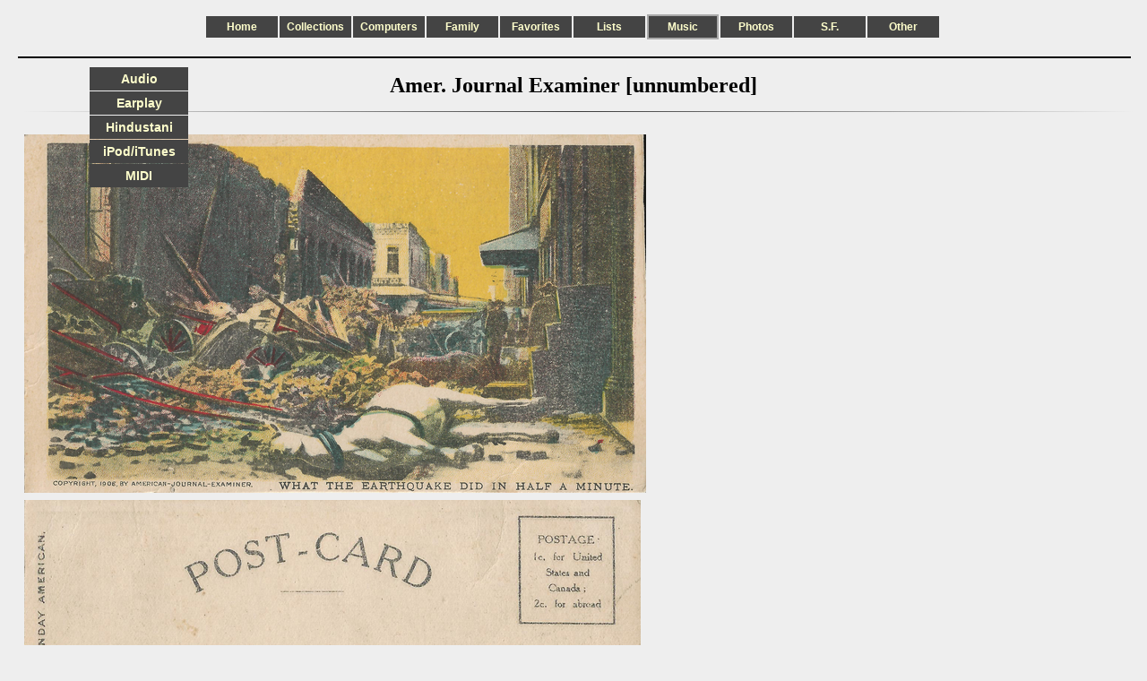

--- FILE ---
content_type: text/html; charset=UTF-8
request_url: http://www.nesssoftware.com/www/sf/sf_postcards.php?card=american_je_1&select=Music
body_size: 1835
content:
<!DOCTYPE html PUBLIC "-//W3C//DTD XHTML+RDFa 1.1//EN" "http://www.w3.org/MarkUp/DTD/xhtml-rdfa-2.dtd">
<html xmlns="http://www.w3.org/1999/xhtml" xml:lang="en" lang="en">
	<head>
		<title>Amer. Journal Examiner </title>
		<link href="/lib/css/page.css" rel="stylesheet" media="screen" />
		<style type="text/css" >

h2      { text-align: center }
img     { margin: 0 5px }
.ctable { display: table; margin: 0 auto }
.ghr hr { border: 0; height: 1px; width: 100%; margin: 5px; background-image: linear-gradient(to right, rgba(0, 0, 0, 0), rgba(0, 0, 0, 0.75), rgba(0, 0, 0, 0)) }
td      { vertical-align: middle }
td a img { display: block; margin: 0 auto }


		</style>
		<link rel="shortcut icon" href="/nesssoftware.ico" type="image/x-icon" />
		<meta http-equiv="Content-Type" content="text/html; charset=utf-8" />
		<meta name="author" content="Stephen A. Ness" />
		<meta name="description" content="Amer. Journal Examiner " />
	</head>
	<body>
		<div id="page">
			<div id="header">
				<div id="navbar">
					<div class="button">
						<a href="/">Home</a>
					</div>
					<div class="button">
						<a href="/www/sf/sf_postcards.php?card=american_je_1&amp;select=Collections">Collections<span>Amaro, Cloisonne, Movie stills...</span></a>
					</div>
					<div class="button">
						<a href="/www/sf/sf_postcards.php?card=american_je_1&amp;select=Computers">Computers<span>Computer-related pages: Fortune Cookies, Games, R&eacute;sum&eacute;, Screensavers...</span></a>
					</div>
					<div class="button">
						<a href="/www/sf/sf_postcards.php?card=american_je_1&amp;select=Family">Family<span>Family history, Genealogy, Our house...</span></a>
					</div>
					<div class="button">
						<a href="/www/sf/sf_postcards.php?card=american_je_1&amp;select=Favorites">Favorites<span>Favorite pages</span></a>
					</div>
					<div class="button">
						<a href="/www/sf/sf_postcards.php?card=american_je_1&amp;select=Lists">Lists<span>Cultural events, Films, Recipes, Restaurants...</span></a>
					</div>
					<div class="button">
						<div id="select">
							<a href="/www/sf/sf_postcards.php?card=american_je_1&amp;select=Music">Music<span>Audio, Earplay, Hindustani, iPod/iTunes, MIDI...</span></a>
						</div>
					</div>
					<div class="button">
						<a href="/www/sf/sf_postcards.php?card=american_je_1&amp;select=Photos">Photos<span>My photos, Event photos, Travel photos, Panoramas...</span></a>
					</div>
					<div class="button">
						<a href="/www/sf/sf_postcards.php?card=american_je_1&amp;select=S.F.">S.F.<span>San Francisco: Dolores Park, SF Stereoviews, Upper Noe...</span></a>
					</div>
					<div class="button">
						<a href="/www/sf/sf_postcards.php?card=american_je_1&amp;select=Other">Other<span>A few more pages...</span></a>
					</div>
				</div>
				<br />
				<hr />
			</div>
			<div class="spacer">
			</div>
			<h2>Amer. Journal Examiner [unnumbered]</h2>
			<div class="ghr">
				<hr />
			</div>
			<br />
			<div class="ctable">
				<a href="/www/img/sf/sf_postcards/american_je_1.jpg"><img src="/www/img/sf/sf_postcards/.tn_card/american_je_1.png" height="400" width="694" alt="american_je_1.png" /></a>
				<a href="/www/img/sf/sf_postcards/american_je_1_b.jpg"><img src="/www/img/sf/sf_postcards/.tn_card/american_je_1_b.png" height="400" width="688" alt="american_je_1_b.png" /></a>
			</div>
			<br />
			<p>Publisher: Amer. Journal Examiner<br />Number:    [unnumbered]<br />Caption:   What the Earthquake Did<br />Type:      undivided back<br />Color:     color<br />Use:       unused<br />Location: B+W card with same image says Clay Street.<br />See also:  <a href="/www/sf/sf_postcards.php?id=Intro">note</a><br /></p>
			<div class="ghr">
				<hr />
			</div>
			<br />
			<p>Steve's SF postcard pages:</p>
			<ul>
				<li><a href="/www/sf/sf_postcards.php?id=Intro">Introduction</a></li>
				<li><a href="/www/sf/sf_postcards.php?id=Catalog">Postcard catalog</a></li>
				<li><a href="/www/sf/sf_postcards.php?notes">Postcard pages</a></li>
				<li><a href="/www/sf/sf_postcards.php?id=Slideshows">Postcard slideshows</a></li>
			</ul>
			<div id="navbar2">
				<div class="button2">
					<a href="/www/audio.php">Audio<span><img src="/www/img/navbar2/akkhan.png" height="100" width="100" alt="akkhan.png" /><br />My digital audio library</span></a>
					<a href="/earplay/www/homepage.php">Earplay<span><img src="/www/img/navbar2/earplay.png" height="100" width="240" alt="earplay.png" /><br />Earplay's digital archives</span></a>
					<a href="/www/hindustani.php">Hindustani<span><img src="/www/img/navbar2/hindustani.jpg" height="100" width="100" alt="hindustani.jpg" /><br />Hindustani</span></a>
					<a href="/www/iPod.php">iPod/iTunes<span><img src="/www/img/navbar2/iPod.jpg" height="100" width="63" alt="iPod.jpg" /><br />iPod and iTunes</span></a>
					<a href="/www/midi.php">MIDI<span><img src="/www/img/navbar2/midi.png" height="41" width="315" alt="midi.png" /><br />MIDI sequencer and files</span></a>
				</div>
			</div>
			<div class="spacer">
			</div>
			<div id="footer">
				<hr />
				<div id="footer_l">
					<div class="float_l">
						<img src="/lib/img/env.png" height="10" width="14" alt="Env." />
						<a href="mailto:steve@nesssoftware.com">Contact</a>
					</div>
					<div class="float_l">
						<div class="tbutton">
							<a href="http://validator.w3.org/check?uri=www.nesssoftware.com/www/sf/sf_postcards.php?card=american_je_1%26select=Music">Validate HTML</a>
						</div>
					</div>
				</div>
				<div id="footer_c">
					<img src="/lib/img/cc0_88x31.png" style="border-style: none;" alt="CC0" />
				</div>
				<div id="footer_r">
					<div class="float_r">
						<b>/www/sf/sf_postcards.php</b> modified 7/27/25<br />
					</div>
					<div class="float_r">
						<div class="tbutton">
							<a href="http://jigsaw.w3.org/css-validator/check/www.nesssoftware.com/www/sf/sf_postcards.php?card=american_je_1%26select=Music">Validate CSS</a>
						</div>
					</div>
				</div>
			</div>
		</div>
	</body>
</html>
